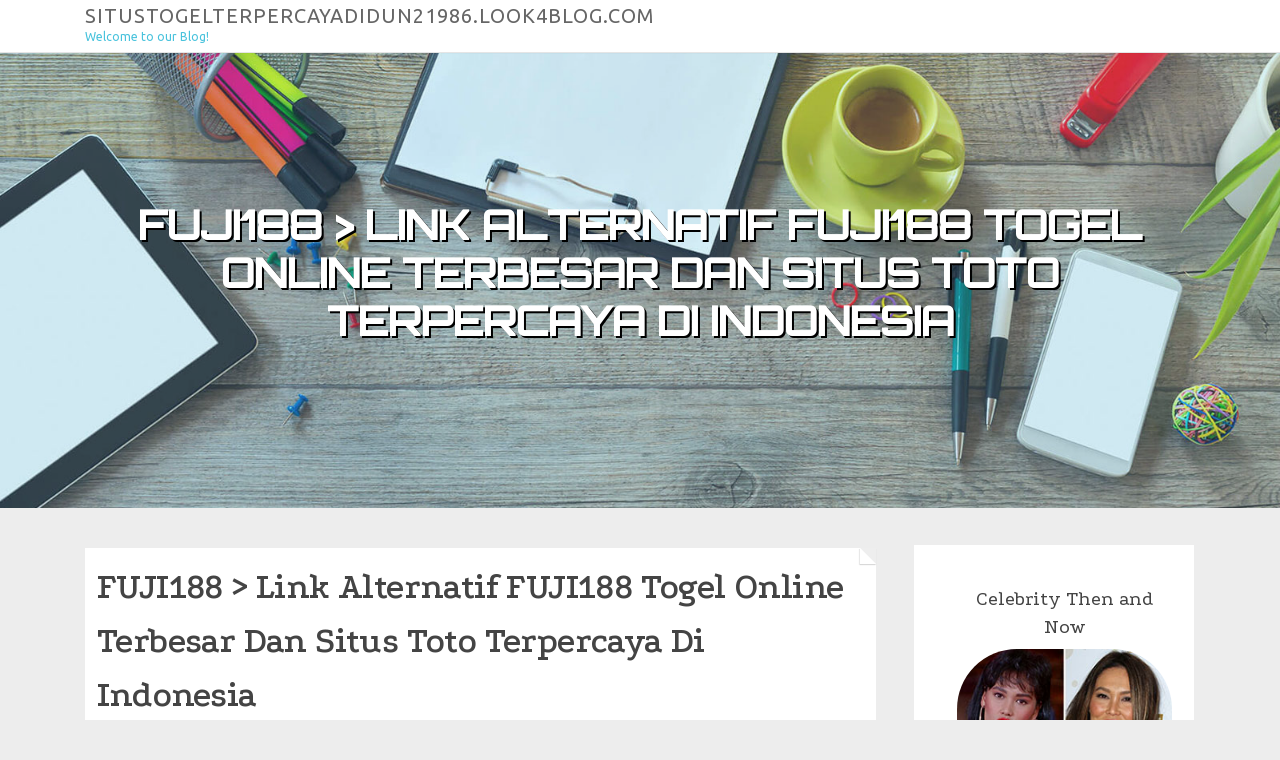

--- FILE ---
content_type: text/html; charset=UTF-8
request_url: https://situstogelterpercayadidun21986.look4blog.com/66222552/fuji188-link-alternatif-fuji188-togel-online-terbesar-dan-situs-toto-terpercaya-di-indonesia
body_size: 6323
content:
<!DOCTYPE html>
<html lang="en-US"><head>
<meta charset="UTF-8">
<meta name="viewport" content="width=device-width, initial-scale=1">
<title>FUJI188 > Link Alternatif FUJI188 Togel Online Terbesar Dan Situs Toto Terpercaya Di Indonesia</title>

<script type="text/javascript" src="https://cdnjs.cloudflare.com/ajax/libs/jquery/3.3.1/jquery.min.js"></script>
<script type="text/javascript" src="https://media.look4blog.com/blog/blog.js"></script>

<link rel="stylesheet" id="screenr-fonts-css" href="https://fonts.googleapis.com/css?family=Open%2BSans%3A400%2C300%2C300italic%2C400italic%2C600%2C600italic%2C700%2C700italic%7CMontserrat%3A400%2C700&amp;subset=latin%2Clatin-ext" type="text/css" media="all">
<link rel="stylesheet" href="https://cdnjs.cloudflare.com/ajax/libs/font-awesome/4.6.3/css/font-awesome.min.css">
<link rel="stylesheet" href="https://cdnjs.cloudflare.com/ajax/libs/twitter-bootstrap/4.0.0-alpha/css/bootstrap.min.css">
<link rel="stylesheet" id="screenr-style-css" href="https://media.look4blog.com/blog/images/style.css" type="text/css" media="all">

<link href="https://media.look4blog.com/favicon.ico" rel="shortcut icon" />

<link rel="canonical" href="https://situstogelterpercayadidun21986.look4blog.com/66222552/fuji188-link-alternatif-fuji188-togel-online-terbesar-dan-situs-toto-terpercaya-di-indonesia" />
<style type="text/css">@media (min-width: 1200px) {.container {max-width:1140px}}  </style>
</head>

<body class="single single-post postid-4 single-format-standard has-site-title has-site-tagline header-layout-fixed">
<div id="page" class="site"> <a class="skip-link screen-reader-text" href="#content">Skip to content</a>
  <header id="masthead" class="site-header" role="banner">
    <div class="container">
      <div class="site-branding">
        <p class="site-title"><a href="/" style="font-size: 14px;">situstogelterpercayadidun21986.look4blog.com</a></p>
        <p class="site-description">Welcome to our Blog!</p>
      </div>
     
    </div>
  </header>
  <section id="page-header-cover" class="section-slider swiper-slider fixed has-image">
    <div class="swiper-container swiper-container-horizontal" data-autoplay="0" style="top: 0px;">
      <div class="swiper-wrapper">
        <div class="swiper-slide slide-align-center activated swiper-slide-active" style="background-image: url('https://media.look4blog.com/blog/images/img04.jpg'); ">
          <div class="swiper-slide-intro" style="opacity: 1;">
            <div class="swiper-intro-inner" style="padding-top: 13%; padding-bottom: 13%; margin-top: 0px;">
              <h2 class="swiper-slide-heading">FUJI188 > Link Alternatif FUJI188 Togel Online Terbesar Dan Situs Toto Terpercaya Di Indonesia</h2>
            </div>
          </div>
          <div class="overlay" style="opacity: 0.45;"></div>
        </div>
      </div>
    </div>
  </section>
  <div id="content" class="site-content">
    <div id="content-inside" class="container right-sidebar">
<div id="primary" class="content-area">
<main id="main" class="site-main" role="main">
   
<article class="post type-post status-publish format-standard hentry category-uncategorized">
  <header class="entry-header">
    <h1 class="entry-title">
      FUJI188 > Link Alternatif FUJI188 Togel Online Terbesar Dan Situs Toto Terpercaya Di Indonesia    </h1>
    <div class="entry-meta"> <span class="posted-on"><i aria-hidden="true" class="fa fa-clock-o"></i>
    <a href="#" rel="bookmark"><time class="entry-date published updated">May 15, 2024</time></a>
    </span><span class="meta-cate">Category: <a href="#">Blog</a></span> </div>
  </header>

  <div class="entry-content">
FUJI188 situs Toto togel online masih menjadi pilihan utama semua penggemar judi togel online seluruh indonesia. Semenjak adanya permainan togel, tidak ada jenis permainan judi togel online lain yang mampu menandinginya. Hal ini juga di buktikan dengan banyak dengan banyaknya situ toto togel resmi yang pada bermunculan. Namun pemain tetap menyukainya dan terus memainkan jenis yang satu ini. bahkan grafik peningkatan pemain mengalami loncatan yang sangat tinggi. Sehingga bisa di pastikan anda akan menemukan sensasi yang berbeda. Apalagi hal tersebut membuat tantangan yang ada semakin lebih seru. Dimana hal tersebut juga mendorong peluang bisa untung yang lebih besar. Yang menjadi kegiatan ini juga menjadi cara unik untuk bertambah pendapatan. dan banyak lagi hal menarik yang membuatnya berbeda dari biasanya.<br><br>Awal Mula Situs Togel Online Di Indonesia Terbentuk<br>Pada awal mula terbentuknya togel online di indonesia dari zaman nenek moyang. Permainan ini sudah dimainkan di seluruh dunia dan pastinya Indonesia adalah tempat yang paling populer terhadap situs togel online tersebut. Semenjak situs togel online di Indonesia terblokir, semua orang kehilangan akses untuk bermain togel online di darat lagi.<br><br>Akibat masalah terblokir muncul maka di ciptakanlah permainan togel secara online. Togel online itu kemudian langsung popular di Indonesia karena semua orang bisa mengaksesnya dan memainkan game tersebut secara mudah dimanapun anda berada. Jadi itulah awal mula terbentuknya situs togel online hari ini<br><br>Kelebihan Daftar Akun Di Situs Togel Online Resmi dan Terbesar Fuji188<br>Seperti yang telah disebutkan tadi, Togel Online ini sudah bergerak kurang lebih 12 tahun pastinya fuji188 memiliki segudang kelebihan di banding situs togel lainnya seperti :<br><br>JP Pasti Bayar<br>Tentu hal ini adalah hal utama yang dicari pemain togel dalam memilih situs judi online. Fuji188 yang telah bergerak selama 12 tahun pastinya memiliki segudang bukti bahwa kami mampu membayar kemenangan member selama puluhan tahun. Bisa cek juga kepada member setia kami di media sosial atau di situs buktijp yang setiap hari kami postingkan kemenangan member berapapun di bayar.<br><br>Data Pribadi Aman dan Terjaga<br>Fuji188 telah menerapkan teknologi yang canggih untuk melindungi semua data pribadi membernya. Selain itu kami juga mengikuti dan mematuhi semua peraturan yang diberl. Bukti terkuat fuji188 adatah mempunyai lisensi langsung dari PACCOR ( Organisasi Judi Dunia )<br><br>Akses Cepat dan Mudah<br>Aplikasi yang di buat oleh situs fuji188 adalah aplikasi canggih dengan model terbaru yang artinya anda dapat dengan mudah mengaksesnya serta jaringan yang tidak akan pernah mengalami gangguan.<br><br>Penyedia pasaran togel terlengkap<br>Hal ini merupakan hal yang yang krusial bagi para pemain togel online. semakin banyak pasaran togel yang di sediakan makan semakin tidak bosa anda melakukan bettingan di situs toto tersebut. Untungnya fuji188 telah menyediakan banyak sekali pasaran yang untuk di mainkan baik itu pasaran nasional maupun internasional<br><br>Prediksi Harian<br>Karena togel itu adalah permainan yang di lakukan setiap hari. Pastinya kalian tidak mungkin selalu mempunyai angka main setiap hari untuk di pasang. Tenang saja disini akan kami bagikan prediksi togel secara gratis pastinya akurat dan terpercaya. Semua prediksi yang kami berikan sudah di racik oleh para ahli sehingga keakuratannya sangat tinggi.<br><br>Pelayanan 24jam professional dan Ramah<br>Fuji188 sudah melatih tim customer service secara keseluruhan dan sistem sehingga mereka pastinya akan dapat melayani anda secara professional dan ramah. Tidak ada kendala member yagn tak bisa di atasi disini.<br><br>Hadiah dan Bonus Terbesar<br>Untuk Semakin memanjakan member kami, Pastinya kami selalu memberikan promosi atau event terbaru setiap minggu selain itu hadiah dan bonus yang di berikan juga sangat besar untuk menambah modal anda bermain.<br><br>Dari sekian banyak kelebihan di atas tentunya bisa di bilang kalau fuji188 adalah salah satu situs togel terpercaya di Indonesia yang memiliki kelebihan terbaik dibandingkan situs lainnya. Jadi bagi anda yang masih bimbang, jangan pernah ragu untuk memilih fuji188 sebagai pilihan utama bagi anda.<br><br>5 Pasaran Togel Paling Banyak Peminatnya Di Situs Toto Online Terpercaya<br>Fuji188 sebagai situs toto terpercaya pastinya menyediakan pasaran togel online secara lengkap yang bisa di mainkan. Semua pasaran Internasional yang telah di akui dunia pastinya tersedia di fuji188. berikut ini ada 5 pasaran togel yang paling sering dicari oleh para betor :<br><br>Togel Sydney<br>Togel Sydney ( SDY ) adalah salah satu pasaran togel yang sering dicari di Indonesia, Kenapa? Hal ini karena pasaran sydney memiliki bermacam kelebihan seperti gaya permainan yang banyak misalnya 2D, 3D, 4D, Colok Naga, Colok Bebas, Shio dan sebagainya. Selain itu mereka menawarkan hadiah yang sangat besar bagi para pemenangnya.<br><br>Togel Singapore<br>Togel Singapore ( SGP ) adalah pasaran togel yang paling mendunia. Pasaran ini sangat termasuk pasaran tertua yang di minati rakyat Indonesia karena memiliki sistem keamanan yang canggih serta memiliki sifat yang transparan dan fairplay bagi para pemainnya.<br><br>Togel Hongkong<br>Togel Hongkong ( HK ) adalah pasaran togel dengan peminat terbanyak di Indonesia. Kelebihannya di bandingkan dengan pasaran lain adalah pasaran ini memberikan hadiah yang sangat besar, selain itu mereka juga mencatat semua hasil kemenangan member dengan jelas dan lengkap<br><br>Togel Toto Macau<br>Togel Toto Macau adalah pasaran togel paling muda diantara pasaran togel lainnya tetapi mampu memikat jutaan pemain togel di Indonesia karena kemudahan dalam mengakses permainan sangat mudah. Selain itu mereka juga mengadakan 6x keluaran angka dalam sehari yang artinya member bisa mendapatkan keuntungan yang lebih besar dari pasaran ini.<br><br>Togel Taiwan<br>Togel Taiwan ( TW ) adalah pasaran togel yang paling dicari saat ini. Karena Resultnya yang sangat menarik dari situs lainnya yang di sediakan oleh situs togel ini. Namun jangan takut tentunya pasaran ini tetap di sediakan oleh fuji188 untuk membuktikan bahwa pasaran yang kami sediakan itu lengkap.<br><br>Cara Mudah Mendapatkan Kemenangan Dalam Bermain Situs Togel Online<br>Bagi anda yang saat ini sering mengalami kekalahan dalam bermain togel janganlah sedih. Kami akan membagikan beberapa tips untuk kalian, tips ini sering di pakai oleh pemain togel internasional untuk mendapatkan kemenangan setiap harinya. Berikut tips dan trik dalam bermain togel online :<br><br>Menghafal Mimpi Anda Semalam<br>Gunakan Metode Angka Paito<br>Gunakan <a href="https://situstogelterpercaya202443209.vblogetin.com/32582207/fuji188-link-alternatif-fuji188-togel-online-terbesar-dan-situs-toto-terpercaya-di-indonesia">website</a> Angka Mistik<br>Analisa Keluaran Togel Sebelumnya<br>Tetapkan Anggaran dalam permainan<br>Minta Prediksi Kepada Prediktor Yang Sering Tembus contohnya : Prediksi Hantuangka Jitu<br>Plat Kendaraan Bisa Dijadikan Angka Main<br>fuji188 adalah salah satu situs togel judi online no 1 di Dindonesia. Kami menyediakan banyak permainan seperti togel online, slot online, dan casino online. Dalam Beroperasi kami selalu mengutamakan kejujuran dan transparansi. Tidak heran bahwa fuji188 merupakan pilihan utama bagi para pemain jika ingin bermain situs judi online di Indonesia. Hal yang sering di cari di situs ini adalah situs resmi dan terpercaya  </div>
  
  <footer class="entry-footer">
  <a href="https://remove.backlinks.live" target="_blank"><span class="meta-nav"></span>Report this page</a>
  </footer>
</article>

<div class="mfp-hide"><a href="https://saadkspv927860.look4blog.com/77420069/creating-the-playing-field-principles-of-fair-play">1</a><a href="https://abelcmqm542301.look4blog.com/77420068/developing-cognitive-behavioral-techniques-a-guide-to-certification">2</a><a href="https://buildcrusadermuonline88776.look4blog.com/77420067/mu-online-season-21-o-guia-definitivo-do-crusader-a-nova-fronteira-do-poder-sagrado">3</a><a href="https://queens-truck-accident-law18272.look4blog.com/77420066/an-unbiased-view-of-marketing">4</a><a href="https://kaletdsp193378.look4blog.com/77420065/regretfully-i-cannot-meet-your-ask">5</a><a href="https://donnaaueq021322.look4blog.com/77420064/zalo聊天软件安装-官方正版上手指南">6</a><a href="https://laylazrgk679068.look4blog.com/77420063/agen-toto-terpercaya">7</a><a href="https://tiannawysc803684.look4blog.com/77420062/free-slot-trials-spin-win-risk-free">8</a><a href="https://faywlau296004.look4blog.com/77420061/gorgeous-emerald-tree-boas-available-now">9</a><a href="https://bettingplatform61121.look4blog.com/77420060/the-complete-guide-to-online-casinos-and-real-money-gaming">10</a><a href="https://danteevqfu.look4blog.com/77420059/finance-and-accounting-service-price-structure">11</a><a href="https://bronteevkz103142.look4blog.com/77420058/best-options-for-tile-floor-installation-in-paradise-valley">12</a><a href="https://georgiaqiuz912263.look4blog.com/77420057/藝術傳奇-打造完美肌理">13</a><a href="https://sustainablevector997.look4blog.com/77420056/article-to-know-on-movie-reaction-and-why-it-is-trending">14</a><a href="https://ricardoxjot481369.look4blog.com/77420055/regenerative-medicine-in-grand-junction-co">15</a></div>

<div id="comments" class="comments-area">
  <div id="respond" class="comment-respond">
    <h3 id="reply-title" class="comment-reply-title">Leave a Reply <small><a rel="nofollow" id="cancel-comment-reply-link" href="#respond" style="display:none;">Cancel reply</a></small></h3>
    <form action="" method="post" id="commentform" class="comment-form" novalidate>
      <p class="comment-notes"><span id="email-notes">Your email address will not be published.</span> Required fields are marked <span class="required">*</span></p>
      <p class="comment-form-comment">
        <label for="comment">Comment</label>
        <textarea id="comment" name="comment" cols="45" rows="8" maxlength="65525" aria-required="true" required></textarea>
      </p>
      <p class="comment-form-author">
        <label for="author">Name <span class="required">*</span></label>
        <input id="author" name="author" type="text" value="" size="30" maxlength="245" aria-required="true" required="required">
      </p>
      <p class="comment-form-email">
        <label for="email">Email <span class="required">*</span></label>
        <input id="email" name="email" type="email" value="" size="30" maxlength="100" aria-describedby="email-notes" aria-required="true" required="required">
      </p>
      <p class="comment-form-url">
        <label for="url">Website</label>
        <input id="url" name="url" type="url" value="" size="30" maxlength="200">
      </p>
      <p class="form-submit">
        <input name="submit" type="submit" id="submit" class="submit" value="Post Comment">
        <input type="hidden" name="comment_post_ID" value="4" id="comment_post_ID">
        <input type="hidden" name="comment_parent" id="comment_parent" value="0">
      </p>
    </form>
  </div>
 
</div></main>
</div>

<div id="secondary" class="widget-area sidebar" role="complementary">
<section id="search-2" class="widget widget_search">
  <form role="search" method="get" class="search-form" action="">
    <label> <span class="screen-reader-text">Search for:</span>
      <input type="search" class="search-field" placeholder="Search …" value="" name="s">
    </label>
    <input type="submit" class="search-submit" value="Search">
  </form>
</section>
<section id="recent-posts-2" class="widget widget_recent_entries">
  <h2 class="widget-title">Links</h2>
  <ul>
    <li><a href="https://look4blog.com/login">Log in</a></li>
    <li><a href="/">Homepage</a></li>
    <li><a href="https://look4blog.com">Start page</a></li>
    <li><a href="https://look4blog.com/signup">Start your own blog</a></li>
    <li><a href="https://look4blog.com/signup">Start your own blog</a></li>
    <li><a href="https://remove.backlinks.live" target="_blank">Report this page</a></li>
  </ul>
</section>
<section id="recent-comments-2" class="widget widget_recent_comments">
  <h2 class="widget-title">Visitors</h2>
  <ul id="recentcomments">
    <li class="recentcomments">621 Visitors</li>
  </ul>
</section>
<section id="archives-2" class="widget widget_archive">
  <h2 class="widget-title">Archives</h2>
  <ul>
    <li><a href="/">2026</a></li>
  </ul>
</section>
<section id="categories-2" class="widget widget_categories">
  <h2 class="widget-title">Categories</h2>
  <ul>
    <li class="cat-item cat-item-1"><a href="#">Blog</a> </li>
  </ul>
</section>
<section id="meta-2" class="widget widget_meta">
  <h2 class="widget-title">Meta</h2>
  <ul>
    <li><a href="https://look4blog.com/login">Log in</a></li>
    <li><a href="#">Entries <abbr title="Really Simple Syndication">RSS</abbr></a></li>
    <li><a href="#">Comments <abbr title="Really Simple Syndication">RSS</abbr></a></li>
    <li><a href="#">WordPress</a></li>
  </ul>
  <span style="width:100px; display:none; height:100px; "><a href="https://look4blog.com/new-posts?1">1</a><a href="https://look4blog.com/new-posts?2">2</a><a href="https://look4blog.com/new-posts?3">3</a><a href="https://look4blog.com/new-posts?4">4</a><a href="https://look4blog.com/new-posts?5">5</a></span>
  <span style="display: none;"><a href="https://look4blog.com/forum">forum</a></span>
</section>
</div>
      
    </div>
  </div>
  
<footer id="colophon" class="site-footer">
<div class=" site-info">
  <div class="container">
    <div class="site-copyright"> Copyright © 2026 <a href="https://look4blog.com" rel="home">look4blog.com</a>. All Rights Reserved. </div>
    <div class="theme-info"> <a href="https://look4blog.com/contact" style="margin-right:50px;">Contact Us</a> Theme by FameThemes</div>
  </div>
</div>
</footer>
</div>

<script defer src="https://static.cloudflareinsights.com/beacon.min.js/vcd15cbe7772f49c399c6a5babf22c1241717689176015" integrity="sha512-ZpsOmlRQV6y907TI0dKBHq9Md29nnaEIPlkf84rnaERnq6zvWvPUqr2ft8M1aS28oN72PdrCzSjY4U6VaAw1EQ==" data-cf-beacon='{"version":"2024.11.0","token":"dd8b62c12d9343319b261370dd7be320","r":1,"server_timing":{"name":{"cfCacheStatus":true,"cfEdge":true,"cfExtPri":true,"cfL4":true,"cfOrigin":true,"cfSpeedBrain":true},"location_startswith":null}}' crossorigin="anonymous"></script>
</body>
</html>